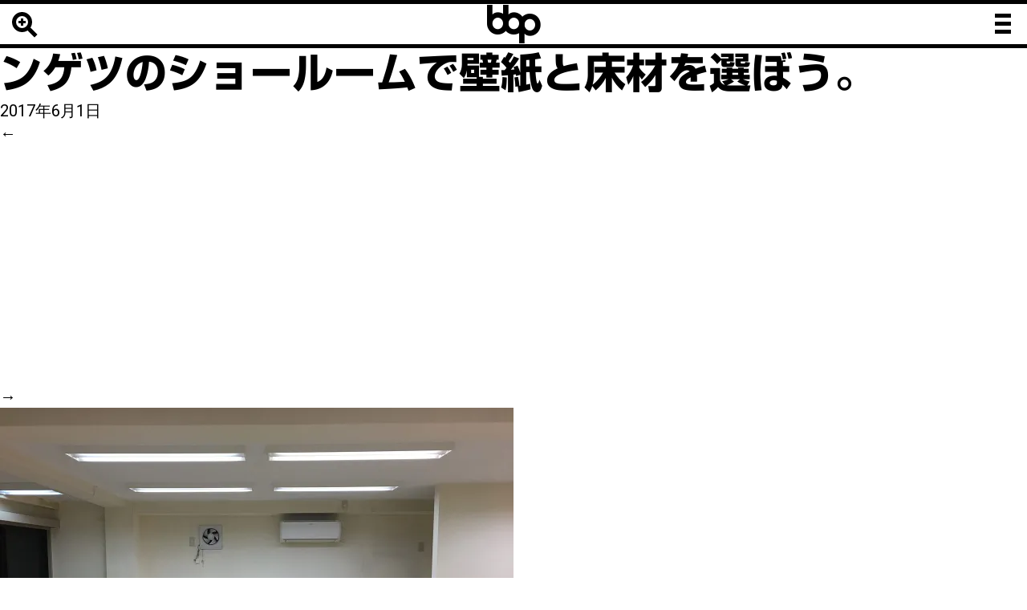

--- FILE ---
content_type: text/html; charset=UTF-8
request_url: https://bbp.jp/make-my-office-cheaper-and-cool-lets-select-wallpaper-and-flooring-materials-at-sangetsu-showroom-in-shinagawa-station/21-4/
body_size: 13642
content:
<!DOCTYPE html><html dir="ltr" lang="ja"
	prefix="og: https://ogp.me/ns#" ><head><meta charset="UTF-8" /><meta http-equiv="x-ua-compatible" content="ie=edge"><meta name="distribution" content="global"><meta name="language" content="ja"><meta name="Targeted Geographic Area" content="Japan"><meta name="apple-mobile-web-app-title" content=""><meta name="viewport" content="width=device-width, initial-scale=1"><meta name="format-detection" content="telephone=no"><meta name="B-verify" content="3370efa7d9d4b37583d09b2ec4540b01330e3a60" /><link rel="stylesheet" type="text/css" href="https://bbp.jp/wp-content/cache/autoptimize/css/autoptimize_single_419a810cd255bd332d78178a87b75d13.css" /><title>21 | bbp</title>

		<!-- All in One SEO 4.3.9 - aioseo.com -->
		<meta name="robots" content="max-image-preview:large" />
		<link rel="canonical" href="https://bbp.jp/make-my-office-cheaper-and-cool-lets-select-wallpaper-and-flooring-materials-at-sangetsu-showroom-in-shinagawa-station/21-4/" />
		<meta name="generator" content="All in One SEO (AIOSEO) 4.3.9" />
		<meta property="og:locale" content="ja_JP" />
		<meta property="og:site_name" content="bbp" />
		<meta property="og:type" content="article" />
		<meta property="og:title" content="21 | bbp" />
		<meta property="og:url" content="https://bbp.jp/make-my-office-cheaper-and-cool-lets-select-wallpaper-and-flooring-materials-at-sangetsu-showroom-in-shinagawa-station/21-4/" />
		<meta property="fb:app_id" content="141719956266319" />
		<meta property="fb:admins" content="100009992057369" />
		<meta property="article:published_time" content="2017-06-01T14:21:53+00:00" />
		<meta property="article:modified_time" content="2017-06-01T14:21:53+00:00" />
		<meta name="twitter:card" content="summary" />
		<meta name="twitter:site" content="@https_bbp_jp" />
		<meta name="twitter:title" content="21 | bbp" />
		<meta name="twitter:creator" content="@https_bbp_jp" />
		<!-- All in One SEO -->

<link rel='dns-prefetch' href='//secure.gravatar.com' />
<link rel='dns-prefetch' href='//stats.wp.com' />
<link rel='dns-prefetch' href='//i0.wp.com' />
<link rel='dns-prefetch' href='//c0.wp.com' />
<link rel='stylesheet' id='wp-block-library-css' href='https://bbp.jp/wp-includes/css/dist/block-library/style.min.css?ver=6.2.8' type='text/css' media='all' />
<style id='wp-block-library-inline-css' type='text/css'>
.has-text-align-justify{text-align:justify;}
</style>
<link rel='stylesheet' id='jetpack-videopress-video-block-view-css' href='https://bbp.jp/wp-content/cache/autoptimize/css/autoptimize_single_d55f4b939d68ed652b0d9f2b5717ea21.css?minify=false&#038;ver=34ae973733627b74a14e' type='text/css' media='all' />
<link rel='stylesheet' id='mediaelement-css' href='https://bbp.jp/wp-includes/js/mediaelement/mediaelementplayer-legacy.min.css?ver=4.2.17' type='text/css' media='all' />
<link rel='stylesheet' id='wp-mediaelement-css' href='https://bbp.jp/wp-includes/js/mediaelement/wp-mediaelement.min.css?ver=6.2.8' type='text/css' media='all' />
<link rel='stylesheet' id='classic-theme-styles-css' href='https://bbp.jp/wp-includes/css/classic-themes.min.css?ver=6.2.8' type='text/css' media='all' />
<style id='global-styles-inline-css' type='text/css'>
body{--wp--preset--color--black: #000000;--wp--preset--color--cyan-bluish-gray: #abb8c3;--wp--preset--color--white: #ffffff;--wp--preset--color--pale-pink: #f78da7;--wp--preset--color--vivid-red: #cf2e2e;--wp--preset--color--luminous-vivid-orange: #ff6900;--wp--preset--color--luminous-vivid-amber: #fcb900;--wp--preset--color--light-green-cyan: #7bdcb5;--wp--preset--color--vivid-green-cyan: #00d084;--wp--preset--color--pale-cyan-blue: #8ed1fc;--wp--preset--color--vivid-cyan-blue: #0693e3;--wp--preset--color--vivid-purple: #9b51e0;--wp--preset--gradient--vivid-cyan-blue-to-vivid-purple: linear-gradient(135deg,rgba(6,147,227,1) 0%,rgb(155,81,224) 100%);--wp--preset--gradient--light-green-cyan-to-vivid-green-cyan: linear-gradient(135deg,rgb(122,220,180) 0%,rgb(0,208,130) 100%);--wp--preset--gradient--luminous-vivid-amber-to-luminous-vivid-orange: linear-gradient(135deg,rgba(252,185,0,1) 0%,rgba(255,105,0,1) 100%);--wp--preset--gradient--luminous-vivid-orange-to-vivid-red: linear-gradient(135deg,rgba(255,105,0,1) 0%,rgb(207,46,46) 100%);--wp--preset--gradient--very-light-gray-to-cyan-bluish-gray: linear-gradient(135deg,rgb(238,238,238) 0%,rgb(169,184,195) 100%);--wp--preset--gradient--cool-to-warm-spectrum: linear-gradient(135deg,rgb(74,234,220) 0%,rgb(151,120,209) 20%,rgb(207,42,186) 40%,rgb(238,44,130) 60%,rgb(251,105,98) 80%,rgb(254,248,76) 100%);--wp--preset--gradient--blush-light-purple: linear-gradient(135deg,rgb(255,206,236) 0%,rgb(152,150,240) 100%);--wp--preset--gradient--blush-bordeaux: linear-gradient(135deg,rgb(254,205,165) 0%,rgb(254,45,45) 50%,rgb(107,0,62) 100%);--wp--preset--gradient--luminous-dusk: linear-gradient(135deg,rgb(255,203,112) 0%,rgb(199,81,192) 50%,rgb(65,88,208) 100%);--wp--preset--gradient--pale-ocean: linear-gradient(135deg,rgb(255,245,203) 0%,rgb(182,227,212) 50%,rgb(51,167,181) 100%);--wp--preset--gradient--electric-grass: linear-gradient(135deg,rgb(202,248,128) 0%,rgb(113,206,126) 100%);--wp--preset--gradient--midnight: linear-gradient(135deg,rgb(2,3,129) 0%,rgb(40,116,252) 100%);--wp--preset--duotone--dark-grayscale: url('#wp-duotone-dark-grayscale');--wp--preset--duotone--grayscale: url('#wp-duotone-grayscale');--wp--preset--duotone--purple-yellow: url('#wp-duotone-purple-yellow');--wp--preset--duotone--blue-red: url('#wp-duotone-blue-red');--wp--preset--duotone--midnight: url('#wp-duotone-midnight');--wp--preset--duotone--magenta-yellow: url('#wp-duotone-magenta-yellow');--wp--preset--duotone--purple-green: url('#wp-duotone-purple-green');--wp--preset--duotone--blue-orange: url('#wp-duotone-blue-orange');--wp--preset--font-size--small: 13px;--wp--preset--font-size--medium: 20px;--wp--preset--font-size--large: 36px;--wp--preset--font-size--x-large: 42px;--wp--preset--spacing--20: 0.44rem;--wp--preset--spacing--30: 0.67rem;--wp--preset--spacing--40: 1rem;--wp--preset--spacing--50: 1.5rem;--wp--preset--spacing--60: 2.25rem;--wp--preset--spacing--70: 3.38rem;--wp--preset--spacing--80: 5.06rem;--wp--preset--shadow--natural: 6px 6px 9px rgba(0, 0, 0, 0.2);--wp--preset--shadow--deep: 12px 12px 50px rgba(0, 0, 0, 0.4);--wp--preset--shadow--sharp: 6px 6px 0px rgba(0, 0, 0, 0.2);--wp--preset--shadow--outlined: 6px 6px 0px -3px rgba(255, 255, 255, 1), 6px 6px rgba(0, 0, 0, 1);--wp--preset--shadow--crisp: 6px 6px 0px rgba(0, 0, 0, 1);}:where(.is-layout-flex){gap: 0.5em;}body .is-layout-flow > .alignleft{float: left;margin-inline-start: 0;margin-inline-end: 2em;}body .is-layout-flow > .alignright{float: right;margin-inline-start: 2em;margin-inline-end: 0;}body .is-layout-flow > .aligncenter{margin-left: auto !important;margin-right: auto !important;}body .is-layout-constrained > .alignleft{float: left;margin-inline-start: 0;margin-inline-end: 2em;}body .is-layout-constrained > .alignright{float: right;margin-inline-start: 2em;margin-inline-end: 0;}body .is-layout-constrained > .aligncenter{margin-left: auto !important;margin-right: auto !important;}body .is-layout-constrained > :where(:not(.alignleft):not(.alignright):not(.alignfull)){max-width: var(--wp--style--global--content-size);margin-left: auto !important;margin-right: auto !important;}body .is-layout-constrained > .alignwide{max-width: var(--wp--style--global--wide-size);}body .is-layout-flex{display: flex;}body .is-layout-flex{flex-wrap: wrap;align-items: center;}body .is-layout-flex > *{margin: 0;}:where(.wp-block-columns.is-layout-flex){gap: 2em;}.has-black-color{color: var(--wp--preset--color--black) !important;}.has-cyan-bluish-gray-color{color: var(--wp--preset--color--cyan-bluish-gray) !important;}.has-white-color{color: var(--wp--preset--color--white) !important;}.has-pale-pink-color{color: var(--wp--preset--color--pale-pink) !important;}.has-vivid-red-color{color: var(--wp--preset--color--vivid-red) !important;}.has-luminous-vivid-orange-color{color: var(--wp--preset--color--luminous-vivid-orange) !important;}.has-luminous-vivid-amber-color{color: var(--wp--preset--color--luminous-vivid-amber) !important;}.has-light-green-cyan-color{color: var(--wp--preset--color--light-green-cyan) !important;}.has-vivid-green-cyan-color{color: var(--wp--preset--color--vivid-green-cyan) !important;}.has-pale-cyan-blue-color{color: var(--wp--preset--color--pale-cyan-blue) !important;}.has-vivid-cyan-blue-color{color: var(--wp--preset--color--vivid-cyan-blue) !important;}.has-vivid-purple-color{color: var(--wp--preset--color--vivid-purple) !important;}.has-black-background-color{background-color: var(--wp--preset--color--black) !important;}.has-cyan-bluish-gray-background-color{background-color: var(--wp--preset--color--cyan-bluish-gray) !important;}.has-white-background-color{background-color: var(--wp--preset--color--white) !important;}.has-pale-pink-background-color{background-color: var(--wp--preset--color--pale-pink) !important;}.has-vivid-red-background-color{background-color: var(--wp--preset--color--vivid-red) !important;}.has-luminous-vivid-orange-background-color{background-color: var(--wp--preset--color--luminous-vivid-orange) !important;}.has-luminous-vivid-amber-background-color{background-color: var(--wp--preset--color--luminous-vivid-amber) !important;}.has-light-green-cyan-background-color{background-color: var(--wp--preset--color--light-green-cyan) !important;}.has-vivid-green-cyan-background-color{background-color: var(--wp--preset--color--vivid-green-cyan) !important;}.has-pale-cyan-blue-background-color{background-color: var(--wp--preset--color--pale-cyan-blue) !important;}.has-vivid-cyan-blue-background-color{background-color: var(--wp--preset--color--vivid-cyan-blue) !important;}.has-vivid-purple-background-color{background-color: var(--wp--preset--color--vivid-purple) !important;}.has-black-border-color{border-color: var(--wp--preset--color--black) !important;}.has-cyan-bluish-gray-border-color{border-color: var(--wp--preset--color--cyan-bluish-gray) !important;}.has-white-border-color{border-color: var(--wp--preset--color--white) !important;}.has-pale-pink-border-color{border-color: var(--wp--preset--color--pale-pink) !important;}.has-vivid-red-border-color{border-color: var(--wp--preset--color--vivid-red) !important;}.has-luminous-vivid-orange-border-color{border-color: var(--wp--preset--color--luminous-vivid-orange) !important;}.has-luminous-vivid-amber-border-color{border-color: var(--wp--preset--color--luminous-vivid-amber) !important;}.has-light-green-cyan-border-color{border-color: var(--wp--preset--color--light-green-cyan) !important;}.has-vivid-green-cyan-border-color{border-color: var(--wp--preset--color--vivid-green-cyan) !important;}.has-pale-cyan-blue-border-color{border-color: var(--wp--preset--color--pale-cyan-blue) !important;}.has-vivid-cyan-blue-border-color{border-color: var(--wp--preset--color--vivid-cyan-blue) !important;}.has-vivid-purple-border-color{border-color: var(--wp--preset--color--vivid-purple) !important;}.has-vivid-cyan-blue-to-vivid-purple-gradient-background{background: var(--wp--preset--gradient--vivid-cyan-blue-to-vivid-purple) !important;}.has-light-green-cyan-to-vivid-green-cyan-gradient-background{background: var(--wp--preset--gradient--light-green-cyan-to-vivid-green-cyan) !important;}.has-luminous-vivid-amber-to-luminous-vivid-orange-gradient-background{background: var(--wp--preset--gradient--luminous-vivid-amber-to-luminous-vivid-orange) !important;}.has-luminous-vivid-orange-to-vivid-red-gradient-background{background: var(--wp--preset--gradient--luminous-vivid-orange-to-vivid-red) !important;}.has-very-light-gray-to-cyan-bluish-gray-gradient-background{background: var(--wp--preset--gradient--very-light-gray-to-cyan-bluish-gray) !important;}.has-cool-to-warm-spectrum-gradient-background{background: var(--wp--preset--gradient--cool-to-warm-spectrum) !important;}.has-blush-light-purple-gradient-background{background: var(--wp--preset--gradient--blush-light-purple) !important;}.has-blush-bordeaux-gradient-background{background: var(--wp--preset--gradient--blush-bordeaux) !important;}.has-luminous-dusk-gradient-background{background: var(--wp--preset--gradient--luminous-dusk) !important;}.has-pale-ocean-gradient-background{background: var(--wp--preset--gradient--pale-ocean) !important;}.has-electric-grass-gradient-background{background: var(--wp--preset--gradient--electric-grass) !important;}.has-midnight-gradient-background{background: var(--wp--preset--gradient--midnight) !important;}.has-small-font-size{font-size: var(--wp--preset--font-size--small) !important;}.has-medium-font-size{font-size: var(--wp--preset--font-size--medium) !important;}.has-large-font-size{font-size: var(--wp--preset--font-size--large) !important;}.has-x-large-font-size{font-size: var(--wp--preset--font-size--x-large) !important;}
.wp-block-navigation a:where(:not(.wp-element-button)){color: inherit;}
:where(.wp-block-columns.is-layout-flex){gap: 2em;}
.wp-block-pullquote{font-size: 1.5em;line-height: 1.6;}
</style>
<link rel='stylesheet' id='mamahack_style-css' href='https://bbp.jp/wp-content/cache/autoptimize/css/autoptimize_single_65f9977f4685a012aa5015c53da212b5.css?ver=6.2.8' type='text/css' media='all' />
<link rel='stylesheet' id='jetpack_social_media_icons_widget-css' href='https://bbp.jp/wp-content/cache/autoptimize/css/autoptimize_single_bd5d7b77dc4a4fc42fd063cb984a4918.css?ver=20150602' type='text/css' media='all' />
<link rel='shortlink' href='https://bbp.jp/?p=3428' />
<script type="text/javascript">
	window._wp_rp_static_base_url = 'https://wprp.zemanta.com/static/';
	window._wp_rp_wp_ajax_url = "https://bbp.jp/wp-admin/admin-ajax.php";
	window._wp_rp_plugin_version = '3.6.4';
	window._wp_rp_post_id = '3428';
	window._wp_rp_num_rel_posts = '10';
	window._wp_rp_thumbnails = true;
	window._wp_rp_post_title = '21';
	window._wp_rp_post_tags = [];
	window._wp_rp_promoted_content = true;
</script>
	<style>img#wpstats{display:none}</style>
		<link rel="icon" href="https://i0.wp.com/bbp.jp/wp-content/uploads/2018/05/cropped-tile-1.png?fit=32%2C32&#038;ssl=1" sizes="32x32" />
<link rel="icon" href="https://i0.wp.com/bbp.jp/wp-content/uploads/2018/05/cropped-tile-1.png?fit=192%2C192&#038;ssl=1" sizes="192x192" />
<link rel="apple-touch-icon" href="https://i0.wp.com/bbp.jp/wp-content/uploads/2018/05/cropped-tile-1.png?fit=180%2C180&#038;ssl=1" />
<meta name="msapplication-TileImage" content="https://i0.wp.com/bbp.jp/wp-content/uploads/2018/05/cropped-tile-1.png?fit=270%2C270&#038;ssl=1" />
<link rel="apple-touch-icon" href="https://bbp.jp/wp-content/themes/bbp/apple-touch-icon.png"><link rel="shortcut icon" href="https://bbp.jp/wp-content/themes/bbp/favicon.ico"><link rel="stylesheet" href="https://bbp.jp/wp-content/cache/autoptimize/css/autoptimize_single_1e9c0f3b13da66012ea079bc1509fef2.css"><link rel="stylesheet" href="https://bbp.jp/wp-content/cache/autoptimize/css/autoptimize_single_bb05e5163c8705764265f3fd1a8c1f4d.css"><link rel="stylesheet" href="https://bbp.jp/wp-content/cache/autoptimize/css/autoptimize_single_aa5b30b6c2fd38919d8058c34e3051b1.css"><link rel="stylesheet" href="https://bbp.jp/wp-content/cache/autoptimize/css/autoptimize_single_d79a211d79eb96f19dacd5cae4a39470.css"><link rel="stylesheet" href="https://bbp.jp/wp-content/cache/autoptimize/css/autoptimize_single_f35c855dfba3b05ae6d10a6e8a9fc86b.css"><link rel="stylesheet" href="https://bbp.jp/wp-content/cache/autoptimize/css/autoptimize_single_e8ca25178da6040745ec5ff8ed4001e4.css"><script async src="//pagead2.googlesyndication.com/pagead/js/adsbygoogle.js"></script><script>  (adsbygoogle = window.adsbygoogle || []).push({    google_ad_client: "ca-pub-6956392527785314",    enable_page_level_ads: true  });</script></head><body class="attachment attachment-template-default single single-attachment postid-3428 attachmentid-3428 attachment-jpeg"><!--[if lt IE 8]><p class="browserupgrade">You are using an <strong>outdated</strong> browser. Please <a href="http://browsehappy.com/">upgrade your browser</a> to improve your experience.</p><![endif]--><div id="fb-root"></div><script>(function(d, s, id) {  var js, fjs = d.getElementsByTagName(s)[0];  if (d.getElementById(id)) return;  js = d.createElement(s); js.id = id;  js.src = "//connect.facebook.net/ja_JP/sdk.js#xfbml=1&version=v2.7&appId=141719956266319";  fjs.parentNode.insertBefore(js, fjs);}(document, 'script', 'facebook-jssdk'));</script><div id="bbpContainer"><header class="siteHeader"><div class="bbpSearch"><span class="circle"></span><span class="handle"></span><span class="line1"></span><span class="line2"></span></div><!-- bbpSearch --><div class="bbpTitle"><a href="https://bbp.jp"><p itemprop="logo"><span class="b1">b</span><span class="b2">b</span><span class="p1">b</span></p></a></div><!-- bbpTitle --><div class="bbpModal sb-toggle-right"><span class="line1"></span><span class="line2"></span><span class="line3"></span></div><!-- bbpModal --><div class="bbpSearchArea"><form method="get" action="https://bbp.jp/" >
<input name="s" type="text"></div></header><section id="content" role="main">
<header class="header">
<h1 class="entry-title">21 <span class="meta-sep">|</span> <a href="https://bbp.jp/make-my-office-cheaper-and-cool-lets-select-wallpaper-and-flooring-materials-at-sangetsu-showroom-in-shinagawa-station/" title="Return to 事務所を安くカッコよくする。品川駅にあるサンゲツのショールームで壁紙と床材を選ぼう。" rev="attachment"><span class="meta-nav">&larr; </span>事務所を安くカッコよくする。品川駅にあるサンゲツのショールームで壁紙と床材を選ぼう。</a></h1> <section class="entry-meta">
<span class="entry-date">2017年6月1日</span>
</section></header>
<article id="post-3428" class="post-3428 attachment type-attachment status-inherit hentry">
<header class="header">
<nav id="nav-above" class="navigation" role="navigation">
<div class="nav-previous"><a href='https://bbp.jp/make-my-office-cheaper-and-cool-lets-select-wallpaper-and-flooring-materials-at-sangetsu-showroom-in-shinagawa-station/20-4/'>&larr;</a></div>
<div class="nav-next"><a href='https://bbp.jp/make-my-office-cheaper-and-cool-lets-select-wallpaper-and-flooring-materials-at-sangetsu-showroom-in-shinagawa-station/22-6/'>&rarr;</a></div>
</nav>
</header>
<section class="entry-content">
<div class="entry-attachment">
<p class="attachment"><a href="https://bbp.jp/wp-content/uploads/2017/06/21.jpg" title="21" rel="attachment"><img src="https://i0.wp.com/bbp.jp/wp-content/uploads/2017/06/21.jpg?fit=640%2C480&ssl=1" width="640" height="480" class="attachment-medium" alt="" /></a></p>
</div>
<div class="entry-caption"></div>
</section>
</article>
<section id="comments">
</section></section>
<aside id="sidebar" role="complementary">
<div id="primary" class="widget-area">
<ul class="xoxo">

		<li id="recent-posts-2" class="widget-container widget_recent_entries">
		<h3 class="widget-title">最近の投稿</h3>
		<ul>
											<li>
					<a href="https://bbp.jp/famous-shops-chinese-cuisine-with-special-certificate-bottle-fire-pot-kaitairou-nabe-shinjuku-store/">【有名店】中国の方お墨付き火鍋専門店「海底撈火鍋（かいていろうひなべ）新宿店」。</a>
									</li>
											<li>
					<a href="https://bbp.jp/yanesen-sri-lankan-curry-ayuboan-in-a-fashionable-cafe/">【谷根千】オシャレ系カフェのスリランカカレー「アユボワン！（Ayubovan!）」。</a>
									</li>
											<li>
					<a href="https://bbp.jp/ikebukurosu-sushi-seibu-ikebukuro-main-store-it-is-a-long-established-store-located-in-the-1st-floor-of-the-seibu-ikebukuro-main-store-kudanshita-sushi-munakata-hakkai/">【池袋の寿司】西武池袋本店デパート地下1Fにある老舗「九段下 寿司政 旬八海」。</a>
									</li>
											<li>
					<a href="https://bbp.jp/tsukiji-sushi-tsukiji-is-alive-now-and-again-tsukiji-sushi-large-main-building-and-annex/">【築地の寿司】今も昔も築地は健在だ。「築地 すし大」本館と別館。</a>
									</li>
											<li>
					<a href="https://bbp.jp/oda-feng-din-tie-fung-of-oga-envelope-atle-ebisu-west-pavilion-is-actually-recommended/">【有名店】小籠包の「鼎泰豊（ディンタイフォン）」。アトレ恵比寿西館は実はオススメ。</a>
									</li>
					</ul>

		</li><li id="views-2" class="widget-container widget_views"><h3 class="widget-title">人気の記事</h3><ul>
<li><a href="https://bbp.jp/application-app-previewhas-already-been-closed-that-preview-is-not-available-at-all-in-the-phenomenon/"  title="「アプリケーション&ldquo;プレビュー.app&rdquo;はすでに閉じられています。」という現象。">「アプリケーション&ldquo;プレビュー.app&rdquo;はすでに閉じられています。」という現象。</a></li><li><a href="https://bbp.jp/get-the-name-of-the-wordpress-category-display-create-a-link-to-the-category/"  title="WordPressのカテゴリー名を取得して表示、カテゴリーへのリンクを作る。">WordPressのカテゴリー名を取得して表示、カテゴリーへのリンクを作る。</a></li><li><a href="https://bbp.jp/in-low-cost-short-time-us-roasting-from-the-raw-beans-kita-senju-coffee-bean-shop-mamecocoro/"  title="低価格、短時間で生豆から焙煎してくれる北千住のコーヒー豆専門店「マメココロ」。">低価格、短時間で生豆から焙煎してくれる北千住のコーヒー豆専門店「マメココロ」。</a></li><li><a href="https://bbp.jp/discover-designer-furniture-off-the-beaten-path-specializing-in-new-old-stock-seconds-seconds/"  title="デザイナーズ家具の穴場を発見！新古品の専門店「セカンズ（SECONDS）」。">デザイナーズ家具の穴場を発見！新古品の専門店「セカンズ（SECONDS）」。</a></li><li><a href="https://bbp.jp/all-22-colors-out-the-atmosphere-such-as-the-adornment-with-a-fluorescent-pen-marker-in-css/"  title="全22色！CSSで蛍光ペンマーカーで線引したような雰囲気を出す。">全22色！CSSで蛍光ペンマーカーで線引したような雰囲気を出す。</a></li><li><a href="https://bbp.jp/only-in-adachi-ku-honda-many-know-specializes-in-cb400four-ciohouse-shio-house/"  title="足立区のホンダマニアだけが知っている、CB400FOUR専門店「シオハウス（SHIO HOUSE）」。">足立区のホンダマニアだけが知っている、CB400FOUR専門店「シオハウス（SHIO HOUSE）」。</a></li><li><a href="https://bbp.jp/for-jawoc-by-to-see-the-at-the-time-of-toujimono-keywords/"  title="ヤフオクなんかでよく目にする「当時物（とうじもの）」というキーワードについて。">ヤフオクなんかでよく目にする「当時物（とうじもの）」というキーワードについて。</a></li><li><a href="https://bbp.jp/created-in-mac-excel-excel-files-become-read-only-automatically-prevent-2/"  title="MacのExcel（エクセル）で作成したファイルが、自動的に「読み取り専用」になってしまう、を防ぐ。">MacのExcel（エクセル）で作成したファイルが、自動的に「読み取り専用」になってしまう、を防ぐ。</a></li><li><a href="https://bbp.jp/filemaker-pro-12-mac-os-sierra-this-application-is-successfully-installed-its-display/"  title="FileMaker Pro 12 ✕ Mac OS Sierraで 「このアプリケーションは、正しくインストールされていない」の表示。">FileMaker Pro 12 ✕ Mac OS Sierraで 「このアプリケーションは、正しくインストールされていない」の表示。</a></li><li><a href="https://bbp.jp/installation-cannot-continue-to-safaricloudhisto-application-cant-be-terminated/"  title="「SafariCloudHisto」アプリケーションが終了できないために、インストールが続行できない。">「SafariCloudHisto」アプリケーションが終了できないために、インストールが続行できない。</a></li></ul>
</li><li id="categories-2" class="widget-container widget_categories"><h3 class="widget-title">カテゴリー</h3>
			<ul>
					<li class="cat-item cat-item-94"><a href="https://bbp.jp/category/overseas/">海外</a> (44)
</li>
	<li class="cat-item cat-item-28"><a href="https://bbp.jp/category/restaurant/">グルメ</a> (68)
</li>
	<li class="cat-item cat-item-2"><a href="https://bbp.jp/category/web/">WEBデザイン</a> (23)
</li>
	<li class="cat-item cat-item-54"><a href="https://bbp.jp/category/iphone/">iPhone関連</a> (3)
</li>
	<li class="cat-item cat-item-70"><a href="https://bbp.jp/category/lifehack/">ライフハック</a> (19)
</li>
	<li class="cat-item cat-item-255"><a href="https://bbp.jp/category/%e3%83%90%e3%82%a4%e3%82%af/">バイク</a> (3)
</li>
	<li class="cat-item cat-item-73"><a href="https://bbp.jp/category/mac/">Mac関連</a> (8)
</li>
			</ul>

			</li><li id="archives-2" class="widget-container widget_archive"><h3 class="widget-title">アーカイブ</h3>
			<ul>
					<li><a href='https://bbp.jp/2019/02/'>2019年2月</a>&nbsp;(4)</li>
	<li><a href='https://bbp.jp/2019/01/'>2019年1月</a>&nbsp;(5)</li>
	<li><a href='https://bbp.jp/2018/12/'>2018年12月</a>&nbsp;(1)</li>
	<li><a href='https://bbp.jp/2018/06/'>2018年6月</a>&nbsp;(1)</li>
	<li><a href='https://bbp.jp/2018/05/'>2018年5月</a>&nbsp;(3)</li>
	<li><a href='https://bbp.jp/2018/04/'>2018年4月</a>&nbsp;(1)</li>
	<li><a href='https://bbp.jp/2018/03/'>2018年3月</a>&nbsp;(2)</li>
	<li><a href='https://bbp.jp/2018/01/'>2018年1月</a>&nbsp;(1)</li>
	<li><a href='https://bbp.jp/2017/12/'>2017年12月</a>&nbsp;(1)</li>
	<li><a href='https://bbp.jp/2017/11/'>2017年11月</a>&nbsp;(2)</li>
	<li><a href='https://bbp.jp/2017/10/'>2017年10月</a>&nbsp;(4)</li>
	<li><a href='https://bbp.jp/2017/09/'>2017年9月</a>&nbsp;(3)</li>
	<li><a href='https://bbp.jp/2017/08/'>2017年8月</a>&nbsp;(4)</li>
	<li><a href='https://bbp.jp/2017/07/'>2017年7月</a>&nbsp;(2)</li>
	<li><a href='https://bbp.jp/2017/06/'>2017年6月</a>&nbsp;(3)</li>
	<li><a href='https://bbp.jp/2017/05/'>2017年5月</a>&nbsp;(5)</li>
	<li><a href='https://bbp.jp/2017/04/'>2017年4月</a>&nbsp;(3)</li>
	<li><a href='https://bbp.jp/2017/03/'>2017年3月</a>&nbsp;(4)</li>
	<li><a href='https://bbp.jp/2017/02/'>2017年2月</a>&nbsp;(3)</li>
	<li><a href='https://bbp.jp/2017/01/'>2017年1月</a>&nbsp;(5)</li>
	<li><a href='https://bbp.jp/2016/12/'>2016年12月</a>&nbsp;(3)</li>
	<li><a href='https://bbp.jp/2016/11/'>2016年11月</a>&nbsp;(4)</li>
	<li><a href='https://bbp.jp/2016/10/'>2016年10月</a>&nbsp;(9)</li>
	<li><a href='https://bbp.jp/2016/09/'>2016年9月</a>&nbsp;(14)</li>
	<li><a href='https://bbp.jp/2016/08/'>2016年8月</a>&nbsp;(21)</li>
	<li><a href='https://bbp.jp/2016/07/'>2016年7月</a>&nbsp;(9)</li>
	<li><a href='https://bbp.jp/2016/06/'>2016年6月</a>&nbsp;(9)</li>
	<li><a href='https://bbp.jp/2016/05/'>2016年5月</a>&nbsp;(21)</li>
	<li><a href='https://bbp.jp/2016/04/'>2016年4月</a>&nbsp;(17)</li>
	<li><a href='https://bbp.jp/2016/03/'>2016年3月</a>&nbsp;(4)</li>
			</ul>

			</li><li id="wpcom_social_media_icons_widget-2" class="widget-container widget_wpcom_social_media_icons_widget"><h3 class="widget-title">ソーシャル</h3><ul><li><a href="https://www.facebook.com/vintageorder/" class="genericon genericon-facebook" target="_blank"><span class="screen-reader-text">vintageorder さんのプロフィールを Facebook で表示</span></a></li><li><a href="https://twitter.com/https_bbp_jp/" class="genericon genericon-twitter" target="_blank"><span class="screen-reader-text">https_bbp_jp さんのプロフィールを Twitter で表示</span></a></li></ul></li><li id="rss_links-2" class="widget-container widget_rss_links"><ul><li><a target="_self" href="https://bbp.jp/feed/" title="投稿をフォロー">RSS - 投稿</a></li></ul>
</li><li id="tag_cloud-2" class="widget-container widget_tag_cloud"><h3 class="widget-title">タグ</h3><div class="tagcloud"><a href="https://bbp.jp/tag/ebay/" class="tag-cloud-link tag-link-292 tag-link-position-1" style="font-size: 8pt;" aria-label="eBay (1個の項目)">eBay</a>
<a href="https://bbp.jp/tag/hiroshima/" class="tag-cloud-link tag-link-301 tag-link-position-2" style="font-size: 8pt;" aria-label="Hiroshima (1個の項目)">Hiroshima</a>
<a href="https://bbp.jp/tag/ikebukuro/" class="tag-cloud-link tag-link-300 tag-link-position-3" style="font-size: 18.5pt;" aria-label="Ikebukuro (3個の項目)">Ikebukuro</a>
<a href="https://bbp.jp/tag/ikejiri-ohashi/" class="tag-cloud-link tag-link-286 tag-link-position-4" style="font-size: 8pt;" aria-label="Ikejiri Ohashi (1個の項目)">Ikejiri Ohashi</a>
<a href="https://bbp.jp/tag/italian-restaurant/" class="tag-cloud-link tag-link-327 tag-link-position-5" style="font-size: 8pt;" aria-label="Italian Restaurant (1個の項目)">Italian Restaurant</a>
<a href="https://bbp.jp/tag/kameari/" class="tag-cloud-link tag-link-304 tag-link-position-6" style="font-size: 8pt;" aria-label="Kameari (1個の項目)">Kameari</a>
<a href="https://bbp.jp/tag/mishuku/" class="tag-cloud-link tag-link-285 tag-link-position-7" style="font-size: 8pt;" aria-label="Mishuku (1個の項目)">Mishuku</a>
<a href="https://bbp.jp/tag/nichiban/" class="tag-cloud-link tag-link-329 tag-link-position-8" style="font-size: 8pt;" aria-label="NICHIBAN (1個の項目)">NICHIBAN</a>
<a href="https://bbp.jp/tag/okonomiyaki/" class="tag-cloud-link tag-link-306 tag-link-position-9" style="font-size: 8pt;" aria-label="Okonomiyaki (1個の項目)">Okonomiyaki</a>
<a href="https://bbp.jp/tag/rd400/" class="tag-cloud-link tag-link-307 tag-link-position-10" style="font-size: 8pt;" aria-label="RD400 (1個の項目)">RD400</a>
<a href="https://bbp.jp/tag/rd400-%e3%83%87%e3%82%a4%e3%83%88%e3%83%8a%e3%82%b9%e3%83%9a%e3%82%b7%e3%83%a3%e3%83%ab/" class="tag-cloud-link tag-link-310 tag-link-position-11" style="font-size: 8pt;" aria-label="RD400 デイトナスペシャル (1個の項目)">RD400 デイトナスペシャル</a>
<a href="https://bbp.jp/tag/royal-enfield/" class="tag-cloud-link tag-link-316 tag-link-position-12" style="font-size: 8pt;" aria-label="Royal Enfield (1個の項目)">Royal Enfield</a>
<a href="https://bbp.jp/tag/sandwich/" class="tag-cloud-link tag-link-298 tag-link-position-13" style="font-size: 8pt;" aria-label="Sandwich (1個の項目)">Sandwich</a>
<a href="https://bbp.jp/tag/stamp/" class="tag-cloud-link tag-link-323 tag-link-position-14" style="font-size: 8pt;" aria-label="Stamp (1個の項目)">Stamp</a>
<a href="https://bbp.jp/tag/vietnam-food/" class="tag-cloud-link tag-link-295 tag-link-position-15" style="font-size: 8pt;" aria-label="Vietnam Food (1個の項目)">Vietnam Food</a>
<a href="https://bbp.jp/tag/yamaha/" class="tag-cloud-link tag-link-308 tag-link-position-16" style="font-size: 8pt;" aria-label="YAMAHA (1個の項目)">YAMAHA</a>
<a href="https://bbp.jp/tag/yoyogi/" class="tag-cloud-link tag-link-287 tag-link-position-17" style="font-size: 8pt;" aria-label="Yoyogi (1個の項目)">Yoyogi</a>
<a href="https://bbp.jp/tag/%e3%81%8a%e5%9c%9f%e7%94%a3/" class="tag-cloud-link tag-link-320 tag-link-position-18" style="font-size: 18.5pt;" aria-label="お土産 (3個の項目)">お土産</a>
<a href="https://bbp.jp/tag/%e3%81%8a%e5%a5%bd%e3%81%bf%e7%84%bc%e3%81%8d/" class="tag-cloud-link tag-link-305 tag-link-position-19" style="font-size: 8pt;" aria-label="お好み焼き (1個の項目)">お好み焼き</a>
<a href="https://bbp.jp/tag/%e3%81%be%e3%81%9c%e3%81%9d%e3%81%b0/" class="tag-cloud-link tag-link-324 tag-link-position-20" style="font-size: 8pt;" aria-label="まぜそば (1個の項目)">まぜそば</a>
<a href="https://bbp.jp/tag/%e3%82%a2%e3%82%b8%e3%82%a2%e6%96%99%e7%90%86/" class="tag-cloud-link tag-link-297 tag-link-position-21" style="font-size: 18.5pt;" aria-label="アジア料理 (3個の項目)">アジア料理</a>
<a href="https://bbp.jp/tag/%e3%82%a4%e3%82%bf%e3%83%aa%e3%82%a2%e3%83%b3/" class="tag-cloud-link tag-link-326 tag-link-position-22" style="font-size: 8pt;" aria-label="イタリアン (1個の項目)">イタリアン</a>
<a href="https://bbp.jp/tag/%e3%82%ad%e3%83%bc%e3%83%af%e3%83%bc%e3%83%89/" class="tag-cloud-link tag-link-291 tag-link-position-23" style="font-size: 8pt;" aria-label="キーワード (1個の項目)">キーワード</a>
<a href="https://bbp.jp/tag/%e3%82%b5%e3%83%b3%e3%83%89%e3%82%a4%e3%83%83%e3%83%81/" class="tag-cloud-link tag-link-296 tag-link-position-24" style="font-size: 8pt;" aria-label="サンドイッチ (1個の項目)">サンドイッチ</a>
<a href="https://bbp.jp/tag/%e3%83%8b%e3%83%81%e3%83%90%e3%83%b3/" class="tag-cloud-link tag-link-328 tag-link-position-25" style="font-size: 8pt;" aria-label="ニチバン (1個の項目)">ニチバン</a>
<a href="https://bbp.jp/tag/%e3%83%8f%e3%83%b3%e3%82%b3/" class="tag-cloud-link tag-link-319 tag-link-position-26" style="font-size: 8pt;" aria-label="ハンコ (1個の項目)">ハンコ</a>
<a href="https://bbp.jp/tag/%e3%83%99%e3%83%88%e3%83%8a%e3%83%a0%e6%96%99%e7%90%86/" class="tag-cloud-link tag-link-294 tag-link-position-27" style="font-size: 8pt;" aria-label="ベトナム料理 (1個の項目)">ベトナム料理</a>
<a href="https://bbp.jp/tag/%e3%83%a4%e3%83%95%e3%82%aa%e3%82%af/" class="tag-cloud-link tag-link-289 tag-link-position-28" style="font-size: 8pt;" aria-label="ヤフオク (1個の項目)">ヤフオク</a>
<a href="https://bbp.jp/tag/%e3%83%a4%e3%83%9e%e3%83%8f/" class="tag-cloud-link tag-link-309 tag-link-position-29" style="font-size: 8pt;" aria-label="ヤマハ (1個の項目)">ヤマハ</a>
<a href="https://bbp.jp/tag/%e3%83%aa%e3%82%b5%e3%82%a4%e3%82%af%e3%83%ab%e3%82%b7%e3%83%a7%e3%83%83%e3%83%97/" class="tag-cloud-link tag-link-293 tag-link-position-30" style="font-size: 14.3pt;" aria-label="リサイクルショップ (2個の項目)">リサイクルショップ</a>
<a href="https://bbp.jp/tag/%e3%83%ad%e3%82%a4%e3%83%a4%e3%83%ab%e3%82%a8%e3%83%b3%e3%83%95%e3%82%a3%e3%83%bc%e3%83%ab%e3%83%89/" class="tag-cloud-link tag-link-317 tag-link-position-31" style="font-size: 8pt;" aria-label="ロイヤルエンフィールド (1個の項目)">ロイヤルエンフィールド</a>
<a href="https://bbp.jp/tag/%e4%b8%89%e5%ae%bf/" class="tag-cloud-link tag-link-281 tag-link-position-32" style="font-size: 8pt;" aria-label="三宿 (1個の項目)">三宿</a>
<a href="https://bbp.jp/tag/%e4%ba%80%e6%9c%89/" class="tag-cloud-link tag-link-303 tag-link-position-33" style="font-size: 8pt;" aria-label="亀有 (1個の項目)">亀有</a>
<a href="https://bbp.jp/tag/%e4%ba%8c%e6%af%9b%e4%bd%9c/" class="tag-cloud-link tag-link-325 tag-link-position-34" style="font-size: 14.3pt;" aria-label="二毛作 (2個の項目)">二毛作</a>
<a href="https://bbp.jp/tag/%e4%bb%a3%e3%80%85%e6%9c%a8/" class="tag-cloud-link tag-link-288 tag-link-position-35" style="font-size: 8pt;" aria-label="代々木 (1個の項目)">代々木</a>
<a href="https://bbp.jp/tag/%e5%89%b2%e7%83%b9/" class="tag-cloud-link tag-link-283 tag-link-position-36" style="font-size: 14.3pt;" aria-label="割烹 (2個の項目)">割烹</a>
<a href="https://bbp.jp/tag/%e5%8d%b0%e9%91%91/" class="tag-cloud-link tag-link-318 tag-link-position-37" style="font-size: 8pt;" aria-label="印鑑 (1個の項目)">印鑑</a>
<a href="https://bbp.jp/tag/%e5%b0%8f%e6%96%99%e7%90%86/" class="tag-cloud-link tag-link-284 tag-link-position-38" style="font-size: 14.3pt;" aria-label="小料理 (2個の項目)">小料理</a>
<a href="https://bbp.jp/tag/%e5%ba%83%e5%b3%b6/" class="tag-cloud-link tag-link-302 tag-link-position-39" style="font-size: 8pt;" aria-label="広島 (1個の項目)">広島</a>
<a href="https://bbp.jp/tag/%e5%bd%93%e6%99%82%e7%89%a9/" class="tag-cloud-link tag-link-290 tag-link-position-40" style="font-size: 22pt;" aria-label="当時物 (4個の項目)">当時物</a>
<a href="https://bbp.jp/tag/%e6%89%8b%e5%9c%9f%e7%94%a3/" class="tag-cloud-link tag-link-321 tag-link-position-41" style="font-size: 8pt;" aria-label="手土産 (1個の項目)">手土産</a>
<a href="https://bbp.jp/tag/%e6%97%a5%e6%9c%ac%e6%96%87%e5%8c%96/" class="tag-cloud-link tag-link-322 tag-link-position-42" style="font-size: 8pt;" aria-label="日本文化 (1個の項目)">日本文化</a>
<a href="https://bbp.jp/tag/%e6%b1%a0%e5%b0%bb%e5%a4%a7%e6%a9%8b/" class="tag-cloud-link tag-link-282 tag-link-position-43" style="font-size: 8pt;" aria-label="池尻大橋 (1個の項目)">池尻大橋</a>
<a href="https://bbp.jp/tag/%e6%b1%a0%e8%a2%8b/" class="tag-cloud-link tag-link-299 tag-link-position-44" style="font-size: 18.5pt;" aria-label="池袋 (3個の項目)">池袋</a>
<a href="https://bbp.jp/tag/%e9%ae%a8/" class="tag-cloud-link tag-link-280 tag-link-position-45" style="font-size: 18.5pt;" aria-label="鮨 (3個の項目)">鮨</a></div>
</li></ul>
</div>
</aside><footer class="siteFooter"><p>COPYRIGHT &copy; bbp</p></footer></div><!-- sb-site --><div id="pageTop"><a href="#container" title="上部へ戻る"><i class="fa fa-angle-up"></i></a></div></div><!-- bbpContainer --><div class="sb-slidebar sb-right"><nav></nav></div><!-- sb-slidebar sb-right -->		<div id="jp-carousel-loading-overlay">
			<div id="jp-carousel-loading-wrapper">
				<span id="jp-carousel-library-loading">&nbsp;</span>
			</div>
		</div>
		<div class="jp-carousel-overlay" style="display: none;">

		<div class="jp-carousel-container">
			<!-- The Carousel Swiper -->
			<div
				class="jp-carousel-wrap swiper-container jp-carousel-swiper-container jp-carousel-transitions"
				itemscope
				itemtype="https://schema.org/ImageGallery">
				<div class="jp-carousel swiper-wrapper"></div>
				<div class="jp-swiper-button-prev swiper-button-prev">
					<svg width="25" height="24" viewBox="0 0 25 24" fill="none" xmlns="http://www.w3.org/2000/svg">
						<mask id="maskPrev" mask-type="alpha" maskUnits="userSpaceOnUse" x="8" y="6" width="9" height="12">
							<path d="M16.2072 16.59L11.6496 12L16.2072 7.41L14.8041 6L8.8335 12L14.8041 18L16.2072 16.59Z" fill="white"/>
						</mask>
						<g mask="url(#maskPrev)">
							<rect x="0.579102" width="23.8823" height="24" fill="#FFFFFF"/>
						</g>
					</svg>
				</div>
				<div class="jp-swiper-button-next swiper-button-next">
					<svg width="25" height="24" viewBox="0 0 25 24" fill="none" xmlns="http://www.w3.org/2000/svg">
						<mask id="maskNext" mask-type="alpha" maskUnits="userSpaceOnUse" x="8" y="6" width="8" height="12">
							<path d="M8.59814 16.59L13.1557 12L8.59814 7.41L10.0012 6L15.9718 12L10.0012 18L8.59814 16.59Z" fill="white"/>
						</mask>
						<g mask="url(#maskNext)">
							<rect x="0.34375" width="23.8822" height="24" fill="#FFFFFF"/>
						</g>
					</svg>
				</div>
			</div>
			<!-- The main close buton -->
			<div class="jp-carousel-close-hint">
				<svg width="25" height="24" viewBox="0 0 25 24" fill="none" xmlns="http://www.w3.org/2000/svg">
					<mask id="maskClose" mask-type="alpha" maskUnits="userSpaceOnUse" x="5" y="5" width="15" height="14">
						<path d="M19.3166 6.41L17.9135 5L12.3509 10.59L6.78834 5L5.38525 6.41L10.9478 12L5.38525 17.59L6.78834 19L12.3509 13.41L17.9135 19L19.3166 17.59L13.754 12L19.3166 6.41Z" fill="white"/>
					</mask>
					<g mask="url(#maskClose)">
						<rect x="0.409668" width="23.8823" height="24" fill="#FFFFFF"/>
					</g>
				</svg>
			</div>
			<!-- Image info, comments and meta -->
			<div class="jp-carousel-info">
				<div class="jp-carousel-info-footer">
					<div class="jp-carousel-pagination-container">
						<div class="jp-swiper-pagination swiper-pagination"></div>
						<div class="jp-carousel-pagination"></div>
					</div>
					<div class="jp-carousel-photo-title-container">
						<h2 class="jp-carousel-photo-caption"></h2>
					</div>
					<div class="jp-carousel-photo-icons-container">
						<a href="#" class="jp-carousel-icon-btn jp-carousel-icon-info" aria-label="写真のメタデータ表示を切り替え">
							<span class="jp-carousel-icon">
								<svg width="25" height="24" viewBox="0 0 25 24" fill="none" xmlns="http://www.w3.org/2000/svg">
									<mask id="maskInfo" mask-type="alpha" maskUnits="userSpaceOnUse" x="2" y="2" width="21" height="20">
										<path fill-rule="evenodd" clip-rule="evenodd" d="M12.7537 2C7.26076 2 2.80273 6.48 2.80273 12C2.80273 17.52 7.26076 22 12.7537 22C18.2466 22 22.7046 17.52 22.7046 12C22.7046 6.48 18.2466 2 12.7537 2ZM11.7586 7V9H13.7488V7H11.7586ZM11.7586 11V17H13.7488V11H11.7586ZM4.79292 12C4.79292 16.41 8.36531 20 12.7537 20C17.142 20 20.7144 16.41 20.7144 12C20.7144 7.59 17.142 4 12.7537 4C8.36531 4 4.79292 7.59 4.79292 12Z" fill="white"/>
									</mask>
									<g mask="url(#maskInfo)">
										<rect x="0.8125" width="23.8823" height="24" fill="#FFFFFF"/>
									</g>
								</svg>
							</span>
						</a>
												<a href="#" class="jp-carousel-icon-btn jp-carousel-icon-comments" aria-label="写真のコメント表示を切り替え">
							<span class="jp-carousel-icon">
								<svg width="25" height="24" viewBox="0 0 25 24" fill="none" xmlns="http://www.w3.org/2000/svg">
									<mask id="maskComments" mask-type="alpha" maskUnits="userSpaceOnUse" x="2" y="2" width="21" height="20">
										<path fill-rule="evenodd" clip-rule="evenodd" d="M4.3271 2H20.2486C21.3432 2 22.2388 2.9 22.2388 4V16C22.2388 17.1 21.3432 18 20.2486 18H6.31729L2.33691 22V4C2.33691 2.9 3.2325 2 4.3271 2ZM6.31729 16H20.2486V4H4.3271V18L6.31729 16Z" fill="white"/>
									</mask>
									<g mask="url(#maskComments)">
										<rect x="0.34668" width="23.8823" height="24" fill="#FFFFFF"/>
									</g>
								</svg>

								<span class="jp-carousel-has-comments-indicator" aria-label="この画像にはコメントがあります。"></span>
							</span>
						</a>
											</div>
				</div>
				<div class="jp-carousel-info-extra">
					<div class="jp-carousel-info-content-wrapper">
						<div class="jp-carousel-photo-title-container">
							<h2 class="jp-carousel-photo-title"></h2>
						</div>
						<div class="jp-carousel-comments-wrapper">
															<div id="jp-carousel-comments-loading">
									<span>コメントを読み込み中…</span>
								</div>
								<div class="jp-carousel-comments"></div>
								<div id="jp-carousel-comment-form-container">
									<span id="jp-carousel-comment-form-spinner">&nbsp;</span>
									<div id="jp-carousel-comment-post-results"></div>
																														<form id="jp-carousel-comment-form">
												<label for="jp-carousel-comment-form-comment-field" class="screen-reader-text">コメントをどうぞ</label>
												<textarea
													name="comment"
													class="jp-carousel-comment-form-field jp-carousel-comment-form-textarea"
													id="jp-carousel-comment-form-comment-field"
													placeholder="コメントをどうぞ"
												></textarea>
												<div id="jp-carousel-comment-form-submit-and-info-wrapper">
													<div id="jp-carousel-comment-form-commenting-as">
																													<fieldset>
																<label for="jp-carousel-comment-form-email-field">メール (必須)</label>
																<input type="text" name="email" class="jp-carousel-comment-form-field jp-carousel-comment-form-text-field" id="jp-carousel-comment-form-email-field" />
															</fieldset>
															<fieldset>
																<label for="jp-carousel-comment-form-author-field">名前 (必須)</label>
																<input type="text" name="author" class="jp-carousel-comment-form-field jp-carousel-comment-form-text-field" id="jp-carousel-comment-form-author-field" />
															</fieldset>
															<fieldset>
																<label for="jp-carousel-comment-form-url-field">サイト</label>
																<input type="text" name="url" class="jp-carousel-comment-form-field jp-carousel-comment-form-text-field" id="jp-carousel-comment-form-url-field" />
															</fieldset>
																											</div>
													<input
														type="submit"
														name="submit"
														class="jp-carousel-comment-form-button"
														id="jp-carousel-comment-form-button-submit"
														value="コメントを送信" />
												</div>
											</form>
																											</div>
													</div>
						<div class="jp-carousel-image-meta">
							<div class="jp-carousel-title-and-caption">
								<div class="jp-carousel-photo-info">
									<h3 class="jp-carousel-caption" itemprop="caption description"></h3>
								</div>

								<div class="jp-carousel-photo-description"></div>
							</div>
							<ul class="jp-carousel-image-exif" style="display: none;"></ul>
							<a class="jp-carousel-image-download" target="_blank" style="display: none;">
								<svg width="25" height="24" viewBox="0 0 25 24" fill="none" xmlns="http://www.w3.org/2000/svg">
									<mask id="mask0" mask-type="alpha" maskUnits="userSpaceOnUse" x="3" y="3" width="19" height="18">
										<path fill-rule="evenodd" clip-rule="evenodd" d="M5.84615 5V19H19.7775V12H21.7677V19C21.7677 20.1 20.8721 21 19.7775 21H5.84615C4.74159 21 3.85596 20.1 3.85596 19V5C3.85596 3.9 4.74159 3 5.84615 3H12.8118V5H5.84615ZM14.802 5V3H21.7677V10H19.7775V6.41L9.99569 16.24L8.59261 14.83L18.3744 5H14.802Z" fill="white"/>
									</mask>
									<g mask="url(#mask0)">
										<rect x="0.870605" width="23.8823" height="24" fill="#FFFFFF"/>
									</g>
								</svg>
								<span class="jp-carousel-download-text"></span>
							</a>
							<div class="jp-carousel-image-map" style="display: none;"></div>
						</div>
					</div>
				</div>
			</div>
		</div>

		</div>
		<link rel='stylesheet' id='jetpack-carousel-swiper-css-css' href='https://bbp.jp/wp-content/cache/autoptimize/css/autoptimize_single_a5c9a5868c97fc7afdd935b59e8f76b8.css?ver=12.2.2' type='text/css' media='all' />
<link rel='stylesheet' id='jetpack-carousel-css' href='https://bbp.jp/wp-content/cache/autoptimize/css/autoptimize_single_1976836754afd8ab2adf4bce7fa23c7e.css?ver=12.2.2' type='text/css' media='all' />
<link rel='stylesheet' id='genericons-css' href='https://bbp.jp/wp-content/cache/autoptimize/css/autoptimize_single_13a6500ddf36c6dd581877aefc78d34d.css?ver=3.1' type='text/css' media='all' />
<script type='text/javascript' src='https://bbp.jp/wp-content/plugins/jetpack/jetpack_vendor/automattic/jetpack-image-cdn/dist/image-cdn.js?minify=false&#038;ver=132249e245926ae3e188' async charset='UTF-8' id='jetpack-photon-js'></script>
<script type='text/javascript' id='BJLL-js-extra'>
/* <![CDATA[ */
var BJLL_options = {"threshold":"50"};
/* ]]> */
</script>
<script type='text/javascript' src='https://bbp.jp/wp-content/plugins/bj-lazy-load/js/bj-lazy-load.min.js?ver=2' async charset='UTF-8' id='BJLL-js'></script>
<script defer type='text/javascript' src='https://stats.wp.com/e-202604.js' async charset='UTF-8' id='jetpack-stats-js'></script>
<script type='text/javascript' id='jetpack-stats-js-after'>
_stq = window._stq || [];
_stq.push([ "view", {v:'ext',blog:'108007597',post:'3428',tz:'9',srv:'bbp.jp',j:'1:12.2.2'} ]);
_stq.push([ "clickTrackerInit", "108007597", "3428" ]);
</script>
<script type='text/javascript' id='jetpack-carousel-js-extra'>
/* <![CDATA[ */
var jetpackSwiperLibraryPath = {"url":"https:\/\/bbp.jp\/wp-content\/plugins\/jetpack\/_inc\/build\/carousel\/swiper-bundle.min.js"};
var jetpackCarouselStrings = {"widths":[370,700,1000,1200,1400,2000],"is_logged_in":"","lang":"ja","ajaxurl":"https:\/\/bbp.jp\/wp-admin\/admin-ajax.php","nonce":"11b2f3ee22","display_exif":"1","display_comments":"1","single_image_gallery":"1","single_image_gallery_media_file":"","background_color":"black","comment":"\u30b3\u30e1\u30f3\u30c8","post_comment":"\u30b3\u30e1\u30f3\u30c8\u3092\u9001\u4fe1","write_comment":"\u30b3\u30e1\u30f3\u30c8\u3092\u3069\u3046\u305e","loading_comments":"\u30b3\u30e1\u30f3\u30c8\u3092\u8aad\u307f\u8fbc\u307f\u4e2d\u2026","download_original":"\u30d5\u30eb\u30b5\u30a4\u30ba\u8868\u793a <span class=\"photo-size\">{0}<span class=\"photo-size-times\">\u00d7<\/span>{1}<\/span>","no_comment_text":"\u30b3\u30e1\u30f3\u30c8\u306e\u30e1\u30c3\u30bb\u30fc\u30b8\u3092\u3054\u8a18\u5165\u304f\u3060\u3055\u3044\u3002","no_comment_email":"\u30b3\u30e1\u30f3\u30c8\u3059\u308b\u306b\u306f\u30e1\u30fc\u30eb\u30a2\u30c9\u30ec\u30b9\u3092\u3054\u8a18\u5165\u304f\u3060\u3055\u3044\u3002","no_comment_author":"\u30b3\u30e1\u30f3\u30c8\u3059\u308b\u306b\u306f\u304a\u540d\u524d\u3092\u3054\u8a18\u5165\u304f\u3060\u3055\u3044\u3002","comment_post_error":"\u30b3\u30e1\u30f3\u30c8\u6295\u7a3f\u306e\u969b\u306b\u30a8\u30e9\u30fc\u304c\u767a\u751f\u3057\u307e\u3057\u305f\u3002\u5f8c\u307b\u3069\u3082\u3046\u4e00\u5ea6\u304a\u8a66\u3057\u304f\u3060\u3055\u3044\u3002","comment_approved":"\u30b3\u30e1\u30f3\u30c8\u304c\u627f\u8a8d\u3055\u308c\u307e\u3057\u305f\u3002","comment_unapproved":"\u30b3\u30e1\u30f3\u30c8\u306f\u627f\u8a8d\u5f85\u3061\u4e2d\u3067\u3059\u3002","camera":"\u30ab\u30e1\u30e9","aperture":"\u7d5e\u308a","shutter_speed":"\u30b7\u30e3\u30c3\u30bf\u30fc\u30b9\u30d4\u30fc\u30c9","focal_length":"\u7126\u70b9\u8ddd\u96e2","copyright":"\u8457\u4f5c\u6a29\u8868\u793a","comment_registration":"0","require_name_email":"1","login_url":"https:\/\/bbp.jp\/login_49176?redirect_to=https%3A%2F%2Fbbp.jp%2Fapplication-app-previewhas-already-been-closed-that-preview-is-not-available-at-all-in-the-phenomenon%2F","blog_id":"1","meta_data":["camera","aperture","shutter_speed","focal_length","copyright"]};
/* ]]> */
</script>
<script type='text/javascript' src='https://bbp.jp/wp-content/plugins/jetpack/_inc/build/carousel/jetpack-carousel.min.js?ver=12.2.2' async charset='UTF-8' id='jetpack-carousel-js'></script>
<div id="fb-root"></div><script>!function(d,s,id){var js,fjs=d.getElementsByTagName(s)[0],p=/^http:/.test(d.location)?'http':'https';if(!d.getElementById(id)){js=d.createElement(s);js.id=id;js.src=p+'://platform.twitter.com/widgets.js';fjs.parentNode.insertBefore(js,fjs);}}(document, 'script', 'twitter-wjs');</script><script src="//code.jquery.com/jquery-1.12.0.min.js"></script><script>window.jQuery || document.write('<script src="https://bbp.jp/wp-content/themes/bbp/js/jquery/jquery-1.12.0.min.js"><\/script>')</script><script src="https://bbp.jp/wp-content/themes/bbp/js/bootstrap/bootstrap.min.js"></script><script src="https://bbp.jp/wp-content/themes/bbp/js/slidebars/slidebars.js"></script><script src="https://bbp.jp/wp-content/themes/bbp/js/jquery/jquery.smooth-scroll.min.js"></script><script>$.slidebars();$('a').smoothScroll();</script><script src="https://bbp.jp/wp-content/themes/bbp/js/totop/totop.js"></script><link rel="stylesheet" href="//maxcdn.bootstrapcdn.com/font-awesome/4.4.0/css/font-awesome.min.css"><link href='//fonts.googleapis.com/css?family=Righteous' rel='stylesheet' type='text/css'><link href='//fonts.googleapis.com/css?family=Roboto:400,300italic,300,100italic,100,400italic,500,500italic,700,700italic,900,900italic' rel='stylesheet' type='text/css'><script type="text/javascript" src="//webfonts.xserver.jp/js/xserver.js"></script><script src="https://bbp.jp/wp-content/themes/bbp/js/jquery/modernizr-2.8.3.min.js"></script><script async src="//pagead2.googlesyndication.com/pagead/js/adsbygoogle.js"></script><script>  (adsbygoogle = window.adsbygoogle || []).push({    google_ad_client: "ca-pub-6956392527785314",    enable_page_level_ads: true  });</script></body></html>

--- FILE ---
content_type: text/html; charset=utf-8
request_url: https://www.google.com/recaptcha/api2/aframe
body_size: 265
content:
<!DOCTYPE HTML><html><head><meta http-equiv="content-type" content="text/html; charset=UTF-8"></head><body><script nonce="75l2LDKn6lxfan9-Fl4e4g">/** Anti-fraud and anti-abuse applications only. See google.com/recaptcha */ try{var clients={'sodar':'https://pagead2.googlesyndication.com/pagead/sodar?'};window.addEventListener("message",function(a){try{if(a.source===window.parent){var b=JSON.parse(a.data);var c=clients[b['id']];if(c){var d=document.createElement('img');d.src=c+b['params']+'&rc='+(localStorage.getItem("rc::a")?sessionStorage.getItem("rc::b"):"");window.document.body.appendChild(d);sessionStorage.setItem("rc::e",parseInt(sessionStorage.getItem("rc::e")||0)+1);localStorage.setItem("rc::h",'1769085575708');}}}catch(b){}});window.parent.postMessage("_grecaptcha_ready", "*");}catch(b){}</script></body></html>

--- FILE ---
content_type: application/javascript
request_url: https://bbp.jp/wp-content/themes/bbp/js/totop/totop.js
body_size: 579
content:
$(function() {
    var topBtn = $('#pageTop');    
    topBtn.hide();
    $(window).scroll(function () {
        if ($(this).scrollTop() > 100) {
            topBtn.fadeIn();
        } else {
            topBtn.fadeOut();
        }
    });
});

$(function(){
$('.bbpSearch').click(function(){
	$(this).animate({'top':'0px','left':'-60px'},300);
	$('.bbpSearchArea').animate({'top':'0px','left':'0px'},300);
$('body').append('<p class="dummy"></p>');
	});

$('body').on('click touchend', '.dummy', function() {
	$('.bbpSearch').animate({'top':'0px','left':'0px'},300);
	$('.bbpSearchArea').animate({'top':'0px','left':'-250px'},300);
    $('p.dummy').remove();
  });

});

